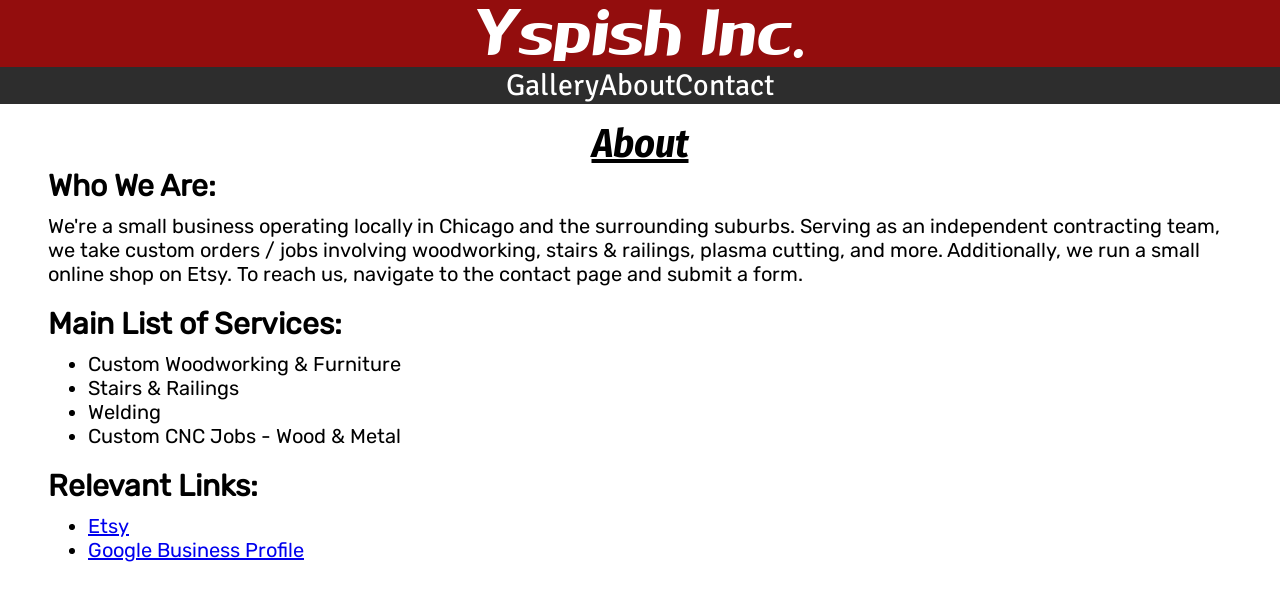

--- FILE ---
content_type: text/html;charset=UTF-8
request_url: https://yspish.com/
body_size: 574
content:
<!DOCTYPE html><html lang="en"><head><meta charset="utf-8"><link rel="icon" href="/Yspish.png"><meta name="viewport" content="width=device-width,initial-scale=1"><meta name="theme-color" content="#000000"><meta name="description" content="Web site created using create-react-app"><link rel="apple-touch-icon" href="/Yspish.png"><link rel="manifest" href="/manifest.json"><title>Yspish Inc.</title><link href="/static/css/main.836dc2bb.css" rel="stylesheet"></head><body><noscript>You need to enable JavaScript to run this app.</noscript><div id="root"><nav class="nav"><div class="top"><a class="title" href="/about">Yspish Inc.</a></div><ul><li class=""><a href="/gallery">Gallery</a></li><li class=""><a href="/about">About</a></li><li class=""><a href="/contact">Contact</a></li></ul></nav><div class="container"><h1 class="top_header">About</h1><div class="body_of_text"><div id="who"><h3>Who We Are:</h3><p>We're a small business operating locally in Chicago and the surrounding suburbs. Serving as an independent contracting team, we take custom orders / jobs involving woodworking, stairs &amp; railings, plasma cutting, and more. Additionally, we run a small online shop on Etsy. To reach us, navigate to the contact page and submit a form.</p></div><div id="services"><h3>Main List of Services:</h3><ul><li>Custom Woodworking &amp; Furniture</li><li>Stairs &amp; Railings</li><li>Welding</li><li>Custom CNC Jobs - Wood &amp; Metal</li></ul></div><div id="links"><h3>Relevant Links:</h3><ul><li><a href="https://www.etsy.com/shop/Yspish?ref=seller-platform-mcnav" target="_blank" rel="noreferrer">Etsy</a></li><li><a href="https://g.page/r/CTrVGHvb6WL5EAE/review" target="_blank" rel="noreferrer">Google Business Profile</a></li></ul></div></div></div></div></body></html>

--- FILE ---
content_type: text/css; charset=UTF-8
request_url: https://yspish.com/static/css/main.836dc2bb.css
body_size: 802
content:
@font-face{font-family:HU;src:url(/static/media/HULifeStyle.c50fa9d8a80d2a1bdd32.ttf)}@font-face{font-family:Sig;src:url(/static/media/SignikaNegative.37ddbcb50da6efb0e1d2.ttf)}@font-face{font-family:Rubik;src:url(/static/media/Rubik.42535d1e2d489e27b525.ttf)}@font-face{font-family:Noto;src:url(/static/media/NotoSans-Medium.93b8fac456d54c025376.ttf)}@font-face{font-family:FiraSans;src:url(/static/media/FiraSansCondensed-BoldItalic.2fdc60e09fff26caf94a.ttf)}*{box-sizing:border-color}body{margin:0}p{margin-bottom:10px;margin-top:10px}.nav{align-items:stretch;background-color:#930d0d;color:#fff;text-align:center}.nav a{color:inherit;text-decoration:none}.nav ul{background-color:#2d2d2d;display:flex;font-family:Sig;font-size:min(max(30px),5vw);gap:min(max(7rem),5vw);justify-content:center;list-style:none;margin:0;padding:0}.title{font-family:HU,sans-serif;font-size:min(max(60px),10vw);height:120%}.top{padding-bottom:5px}.top_header{font-family:FiraSans,sans-serif;font-size:40px;font-size:min(max(40px),4vw);margin:0;padding-top:1rem;text-align:center;text-decoration:underline;text-decoration-thickness:3px;text-underline-offset:4px}.body_of_text{font-family:Rubik,sans-serif;padding-left:3rem;padding-right:3rem}h3{font-size:min(max(30px),4vw);margin:0;padding:0}#links ul,#services ul,p{font-size:min(max(20px),3vw);margin-bottom:20px;margin-top:10px}#instructions{text-align:center}form{background-color:#930d0d;border-radius:10px;color:#fff;font-family:Noto,sans-serif;width:500px}.f{margin-bottom:300px}.form_container{padding-left:30px;padding-right:30px;padding-top:20px}form label{display:block}form input,form textarea{border:none;display:block;font-family:Noto!important;outline:none;text-decoration:none;width:100%}form textarea{height:200px;resize:none}form input:disabled,form textarea:disabled{background-color:#7b7b7b}.end{display:flex;width:100%}#s{padding-top:20px}#submitButton{height:50px;width:195px}#rec{padding-left:39px;padding-top:20px;transform:scale(.77);-webkit-transform:scale(.77);transform-origin:0 0;-webkit-transform-origin:0 0;width:240px}form input[type=submit]{display:block}.blocked{background-color:#7b7b7b}.loader_container{margin-top:min(10px,4vw);text-align:center}.loader{animation:rotation 1s linear infinite;border:min(12px,1.1vw) solid #930d0d;border-bottom-color:#0000;border-radius:50%;box-sizing:border-box;display:inline-block;height:min(200px,7vw);width:min(200px,7vw)}@keyframes rotation{0%{transform:rotate(0deg)}to{transform:rotate(1turn)}}.imgs{height:0;opacity:0;padding:30px 3rem;width:0}#codesweetly-lightbox{background-color:#000!important}#codesweetly-lightbox>section>*,#codesweetly-lightbox>span:nth-child(n){background-color:initial!important}#codesweetly-lightbox>span{font-family:Sig!important}img{height:auto;object-fit:contain;width:100%}.yarl__slide_image{background-color:#000}::-webkit-scrollbar{width:10px}::-webkit-scrollbar-thumb,::-webkit-scrollbar-thumb:hover{background:#2d2d2d;width:10px}.active{color:#bcbcbc}
/*# sourceMappingURL=main.836dc2bb.css.map*/